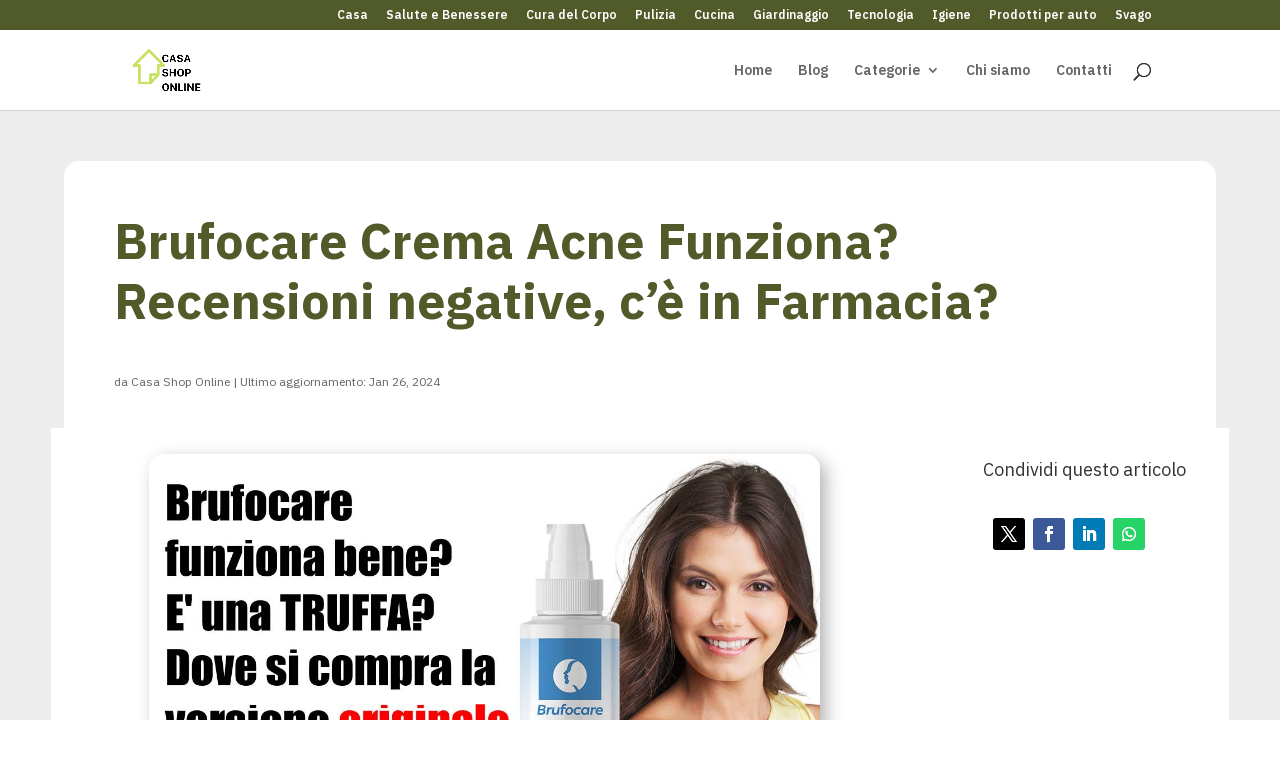

--- FILE ---
content_type: text/css
request_url: https://casashoponline.com/wp-content/et-cache/global/et-divi-customizer-global.min.css?ver=1766074054
body_size: 1315
content:
body,.et_pb_column_1_2 .et_quote_content blockquote cite,.et_pb_column_1_2 .et_link_content a.et_link_main_url,.et_pb_column_1_3 .et_quote_content blockquote cite,.et_pb_column_3_8 .et_quote_content blockquote cite,.et_pb_column_1_4 .et_quote_content blockquote cite,.et_pb_blog_grid .et_quote_content blockquote cite,.et_pb_column_1_3 .et_link_content a.et_link_main_url,.et_pb_column_3_8 .et_link_content a.et_link_main_url,.et_pb_column_1_4 .et_link_content a.et_link_main_url,.et_pb_blog_grid .et_link_content a.et_link_main_url,body .et_pb_bg_layout_light .et_pb_post p,body .et_pb_bg_layout_dark .et_pb_post p{font-size:19px}.et_pb_slide_content,.et_pb_best_value{font-size:21px}body{color:#333333}h1,h2,h3,h4,h5,h6{color:#515b2a}body{line-height:1.8em}#et_search_icon:hover,.mobile_menu_bar:before,.mobile_menu_bar:after,.et_toggle_slide_menu:after,.et-social-icon a:hover,.et_pb_sum,.et_pb_pricing li a,.et_pb_pricing_table_button,.et_overlay:before,.entry-summary p.price ins,.et_pb_member_social_links a:hover,.et_pb_widget li a:hover,.et_pb_filterable_portfolio .et_pb_portfolio_filters li a.active,.et_pb_filterable_portfolio .et_pb_portofolio_pagination ul li a.active,.et_pb_gallery .et_pb_gallery_pagination ul li a.active,.wp-pagenavi span.current,.wp-pagenavi a:hover,.nav-single a,.tagged_as a,.posted_in a{color:#515b2a}.et_pb_contact_submit,.et_password_protected_form .et_submit_button,.et_pb_bg_layout_light .et_pb_newsletter_button,.comment-reply-link,.form-submit .et_pb_button,.et_pb_bg_layout_light .et_pb_promo_button,.et_pb_bg_layout_light .et_pb_more_button,.et_pb_contact p input[type="checkbox"]:checked+label i:before,.et_pb_bg_layout_light.et_pb_module.et_pb_button{color:#515b2a}.footer-widget h4{color:#515b2a}.et-search-form,.nav li ul,.et_mobile_menu,.footer-widget li:before,.et_pb_pricing li:before,blockquote{border-color:#515b2a}.et_pb_counter_amount,.et_pb_featured_table .et_pb_pricing_heading,.et_quote_content,.et_link_content,.et_audio_content,.et_pb_post_slider.et_pb_bg_layout_dark,.et_slide_in_menu_container,.et_pb_contact p input[type="radio"]:checked+label i:before{background-color:#515b2a}a{color:#8caf00}.nav li ul{border-color:#2ea3f2}#page-container #top-header{background-color:#515b2a!important}#et-secondary-nav li ul{background-color:#515b2a}#main-header .nav li ul a{color:rgba(0,0,0,0.7)}.footer-widget,.footer-widget li,.footer-widget li a,#footer-info{font-size:14px}.footer-widget .et_pb_widget div,.footer-widget .et_pb_widget ul,.footer-widget .et_pb_widget ol,.footer-widget .et_pb_widget label{line-height:1.7em}#et-footer-nav .bottom-nav li.current-menu-item a{color:#2ea3f2}body .et_pb_bg_layout_light.et_pb_button:hover,body .et_pb_bg_layout_light .et_pb_button:hover,body .et_pb_button:hover{border-radius:0px}h1,h2,h3,h4,h5,h6,.et_quote_content blockquote p,.et_pb_slide_description .et_pb_slide_title{line-height:1.2em}@media only screen and (min-width:981px){#main-footer .footer-widget h4,#main-footer .widget_block h1,#main-footer .widget_block h2,#main-footer .widget_block h3,#main-footer .widget_block h4,#main-footer .widget_block h5,#main-footer .widget_block h6{font-size:18px}.et_header_style_centered.et_hide_primary_logo #main-header:not(.et-fixed-header) .logo_container,.et_header_style_centered.et_hide_fixed_logo #main-header.et-fixed-header .logo_container{height:11.88px}}@media only screen and (min-width:1350px){.et_pb_row{padding:27px 0}.et_pb_section{padding:54px 0}.single.et_pb_pagebuilder_layout.et_full_width_page .et_post_meta_wrapper{padding-top:81px}.et_pb_fullwidth_section{padding:0}}h1,h1.et_pb_contact_main_title,.et_pb_title_container h1{font-size:50px}h2,.product .related h2,.et_pb_column_1_2 .et_quote_content blockquote p{font-size:43px}h3{font-size:36px}h4,.et_pb_circle_counter h3,.et_pb_number_counter h3,.et_pb_column_1_3 .et_pb_post h2,.et_pb_column_1_4 .et_pb_post h2,.et_pb_blog_grid h2,.et_pb_column_1_3 .et_quote_content blockquote p,.et_pb_column_3_8 .et_quote_content blockquote p,.et_pb_column_1_4 .et_quote_content blockquote p,.et_pb_blog_grid .et_quote_content blockquote p,.et_pb_column_1_3 .et_link_content h2,.et_pb_column_3_8 .et_link_content h2,.et_pb_column_1_4 .et_link_content h2,.et_pb_blog_grid .et_link_content h2,.et_pb_column_1_3 .et_audio_content h2,.et_pb_column_3_8 .et_audio_content h2,.et_pb_column_1_4 .et_audio_content h2,.et_pb_blog_grid .et_audio_content h2,.et_pb_column_3_8 .et_pb_audio_module_content h2,.et_pb_column_1_3 .et_pb_audio_module_content h2,.et_pb_gallery_grid .et_pb_gallery_item h3,.et_pb_portfolio_grid .et_pb_portfolio_item h2,.et_pb_filterable_portfolio_grid .et_pb_portfolio_item h2{font-size:30px}h5{font-size:26px}h6{font-size:23px}.et_pb_slide_description .et_pb_slide_title{font-size:76px}.et_pb_gallery_grid .et_pb_gallery_item h3,.et_pb_portfolio_grid .et_pb_portfolio_item h2,.et_pb_filterable_portfolio_grid .et_pb_portfolio_item h2,.et_pb_column_1_4 .et_pb_audio_module_content h2{font-size:26px}	h1,h2,h3,h4,h5,h6{font-family:'IBM Plex Sans',Helvetica,Arial,Lucida,sans-serif}body,input,textarea,select{font-family:'IBM Plex Sans',Helvetica,Arial,Lucida,sans-serif}body{font-size:18px!important;font-weight:400}.et_pb_title_meta_container{margin-bottom:30px}.et_pb_title_container h1,.et_pb_post_content h2{margin-top:50px;margin-bottom:25px}.et_pb_post_content h3{margin-top:35px;margin-bottom:20px}.et_pb_post_content li{margin-left:20px;line-height:30px}.et_pb_post_content p a,.et_pb_post_content li a{text-decoration:underline!important;text-decoration-color:red!important}.et_pb_post_content a:hover{color:red}.wp-block-button__link{border-radius:15px!important;background-color:#7CDA25!important;color:#f4f4f4!important;margin-bottom:30px;margin-top:20px;box-shadow:-2px 3px 0 #61a494}.wp-block-button__link:hover{background-color:#1ab892!important}amp-iframe{overflow:scroll!important;min-height:1000px!important;border-width:0px!important}iframe{border-width:0px}.wp-block-button__link{border-radius:10px!important;background-color:#7cda25!important;color:#000!important;margin-bottom:30px;margin-top:20px}.cso-snippet{position:relative;border:2px solid #B1C954;display:flex;justify-content:center;font-size:17px;margin-top:80px;margin-bottom:15px}.cso-snippet-title{display:flex;align-items:center;position:absolute;font-size:16px;background-color:#B1C954;height:75px;padding-left:10px;padding-right:10px;top:-50px;text-align:center}.cso-snippet-title h3{margin:0px!important}.cso-snippet-content{display:flex;flex-direction:column}.cso-snippet-intro-container{display:flex;flex-direction:row;padding:20px}@media only screen and (max-width:600px){.cso-snippet-intro-container{display:flex;flex-direction:column;padding:10px}.cso-snippet-title h3{margin-top:10px!important;font-size:25px}.cso-snippet-table div{width:100%!important}}.cso-snippet-intro{padding-top:30px}.cso-snippet-intro img{padding-right:5px}.cso-snippet-table{padding:10px;list-style:none}.cso-snippet-table div{width:50%;padding:10px;float:left}.cso-snippet-table ul{list-style:none;margin:0;padding:0;border:0;font:inherit;font-size:100%;vertical-align:baseline}.cso-snippet-table span{font-weight:700;margin-right:5px;vertical-align:top}#snippet-box{margin-top:200px}.comments-count-wrapper,.ast-comment-list{display:none}.et-l--body ul,.et-l--body ol{line-height:inherit;margin-left:10px}#trackbacks{display:none}.has-very-light-gray-to-cyan-bluish-gray-gradient-background{margin-bottom:10px}

--- FILE ---
content_type: text/css
request_url: https://casashoponline.com/wp-content/et-cache/3517/et-core-unified-tb-6610-tb-6686-3517.min.css?ver=1766181946
body_size: 309
content:
.et_pb_section_0_tb_body.et_pb_section{padding-bottom:0px;background-color:#ededed!important}.et_pb_row_0_tb_body{background-color:#FFFFFF;border-radius:15px 15px 0 0;overflow:hidden}.et_pb_row_0_tb_body.et_pb_row,.et_pb_row_2_tb_body.et_pb_row{padding-top:0px!important;padding-bottom:0px!important;padding-top:0px;padding-bottom:0px}.et_pb_row_0_tb_body,body #page-container .et-db #et-boc .et-l .et_pb_row_0_tb_body.et_pb_row,body.et_pb_pagebuilder_layout.single #page-container #et-boc .et-l .et_pb_row_0_tb_body.et_pb_row,body.et_pb_pagebuilder_layout.single.et_full_width_page #page-container #et-boc .et-l .et_pb_row_0_tb_body.et_pb_row{width:90%;max-width:1260px}.et_pb_post_title_0_tb_body .et_pb_title_container h1.entry-title,.et_pb_post_title_0_tb_body .et_pb_title_container h2.entry-title,.et_pb_post_title_0_tb_body .et_pb_title_container h3.entry-title,.et_pb_post_title_0_tb_body .et_pb_title_container h4.entry-title,.et_pb_post_title_0_tb_body .et_pb_title_container h5.entry-title,.et_pb_post_title_0_tb_body .et_pb_title_container h6.entry-title,.et_pb_post_content_0_tb_body h1{font-weight:700}.et_pb_post_title_0_tb_body .et_pb_title_container .et_pb_title_meta_container,.et_pb_post_title_0_tb_body .et_pb_title_container .et_pb_title_meta_container a{font-size:12px}.et_pb_section .et_pb_post_title_0_tb_body.et_pb_post_title{margin-right:50px!important;margin-left:50px!important;padding-top:0px!important;padding-bottom:0px!important}.et_pb_section_1_tb_body.et_pb_section{padding-top:0px;padding-bottom:0px;background-color:#ededed!important}.et_pb_row_1_tb_body{background-color:#FFFFFF;border-radius:0 0 15px 15px;overflow:hidden}.et_pb_row_1_tb_body,body #page-container .et-db #et-boc .et-l .et_pb_row_1_tb_body.et_pb_row,body.et_pb_pagebuilder_layout.single #page-container #et-boc .et-l .et_pb_row_1_tb_body.et_pb_row,body.et_pb_pagebuilder_layout.single.et_full_width_page #page-container #et-boc .et-l .et_pb_row_1_tb_body.et_pb_row{width:92%;max-width:1260px}.et_pb_image_0_tb_body .et_pb_image_wrap{border-radius:15px 15px 15px 15px;overflow:hidden;box-shadow:6px 6px 18px 0px rgba(0,0,0,0.3)}.et_pb_image_0_tb_body{margin-right:98px!important;margin-left:98px!important;text-align:left;margin-left:0}.et_pb_post_content_0_tb_body h2{font-weight:700;font-size:30px}.et_pb_post_content_0_tb_body h3{font-size:27px}.et_pb_post_content_0_tb_body{margin-right:100px;margin-left:100px}.et_pb_section_2_tb_body.et_pb_section{background-color:#ededed!important}.et_pb_column_2_tb_body{padding-right:10px}.et_pb_social_media_follow_network_0_tb_body a.icon{background-color:#000000!important}.et_pb_social_media_follow_network_1_tb_body a.icon{background-color:#3b5998!important}.et_pb_social_media_follow_network_2_tb_body a.icon{background-color:#007bb6!important}.et_pb_social_media_follow_network_3_tb_body a.icon{background-color:#25D366!important}@media only screen and (max-width:980px){.et_pb_section .et_pb_post_title_0_tb_body.et_pb_post_title{margin-right:7px!important;margin-left:7px!important}.et_pb_image_0_tb_body{margin-right:0px!important;margin-left:0px!important}.et_pb_image_0_tb_body .et_pb_image_wrap img{width:auto}.et_pb_post_content_0_tb_body{margin-right:0px;margin-left:0px}}@media only screen and (max-width:767px){.et_pb_post_title_0_tb_body .et_pb_title_container h1.entry-title,.et_pb_post_title_0_tb_body .et_pb_title_container h2.entry-title,.et_pb_post_title_0_tb_body .et_pb_title_container h3.entry-title,.et_pb_post_title_0_tb_body .et_pb_title_container h4.entry-title,.et_pb_post_title_0_tb_body .et_pb_title_container h5.entry-title,.et_pb_post_title_0_tb_body .et_pb_title_container h6.entry-title{font-size:30px}.et_pb_section .et_pb_post_title_0_tb_body.et_pb_post_title{margin-right:1px!important;margin-left:1px!important}.et_pb_image_0_tb_body{margin-right:10px!important;margin-left:10px!important}.et_pb_image_0_tb_body .et_pb_image_wrap img{width:auto}.et_pb_post_content_0_tb_body h1{font-size:40px}.et_pb_post_content_0_tb_body{margin-right:0px;margin-left:0px}}.et_pb_section_0_tb_footer.et_pb_section{padding-top:0px;padding-bottom:0px;margin-top:0px;margin-bottom:0px;background-color:#4f4f4f!important}.et_pb_row_0_tb_footer,body #page-container .et-db #et-boc .et-l .et_pb_row_0_tb_footer.et_pb_row,body.et_pb_pagebuilder_layout.single #page-container #et-boc .et-l .et_pb_row_0_tb_footer.et_pb_row,body.et_pb_pagebuilder_layout.single.et_full_width_page #page-container #et-boc .et-l .et_pb_row_0_tb_footer.et_pb_row{width:90%}.et_pb_image_0_tb_footer{width:20%;text-align:left;margin-left:0}.dsm_icon_list_child_0_tb_footer.dsm_icon_list_child .dsm_icon_list_wrapper>.dsm_icon_list_icon,.dsm_icon_list_child_1_tb_footer.dsm_icon_list_child .dsm_icon_list_wrapper>.dsm_icon_list_icon,.dsm_icon_list_child_2_tb_footer.dsm_icon_list_child .dsm_icon_list_wrapper>.dsm_icon_list_icon,.dsm_icon_list_child_3_tb_footer.dsm_icon_list_child .dsm_icon_list_wrapper>.dsm_icon_list_icon{color:#B1C854}.dsm_icon_list_child_0_tb_footer.dsm_icon_list_child .dsm_icon_list_icon,.dsm_icon_list_child_3_tb_footer.dsm_icon_list_child .dsm_icon_list_icon{font-family:ETmodules!important;font-weight:400!important}.dsm_icon_list_child_1_tb_footer.dsm_icon_list_child .dsm_icon_list_icon,.dsm_icon_list_child_2_tb_footer.dsm_icon_list_child .dsm_icon_list_icon{font-family:FontAwesome!important;font-weight:900!important}.dsm_icon_list_0_tb_footer .dsm_icon_list_items .dsm_icon_list_icon{color:#515b2a}.dsm_icon_list_0_tb_footer .dsm_icon_list_items .dsm_icon_list_child:not(:last-child){margin-bottom:0px}.dsm_icon_list_child_0_tb_footer.dsm_icon_list_child,.dsm_icon_list_child_0_tb_footer.dsm_icon_list_child a,.dsm_icon_list_child_1_tb_footer.dsm_icon_list_child,.dsm_icon_list_child_1_tb_footer.dsm_icon_list_child a,.dsm_icon_list_child_2_tb_footer.dsm_icon_list_child,.dsm_icon_list_child_2_tb_footer.dsm_icon_list_child a,.dsm_icon_list_child_3_tb_footer.dsm_icon_list_child,.dsm_icon_list_child_3_tb_footer.dsm_icon_list_child a{color:#FFFFFF!important}@media only screen and (max-width:980px){.et_pb_image_0_tb_footer .et_pb_image_wrap img{width:auto}}@media only screen and (max-width:767px){.et_pb_image_0_tb_footer .et_pb_image_wrap img{width:auto}}